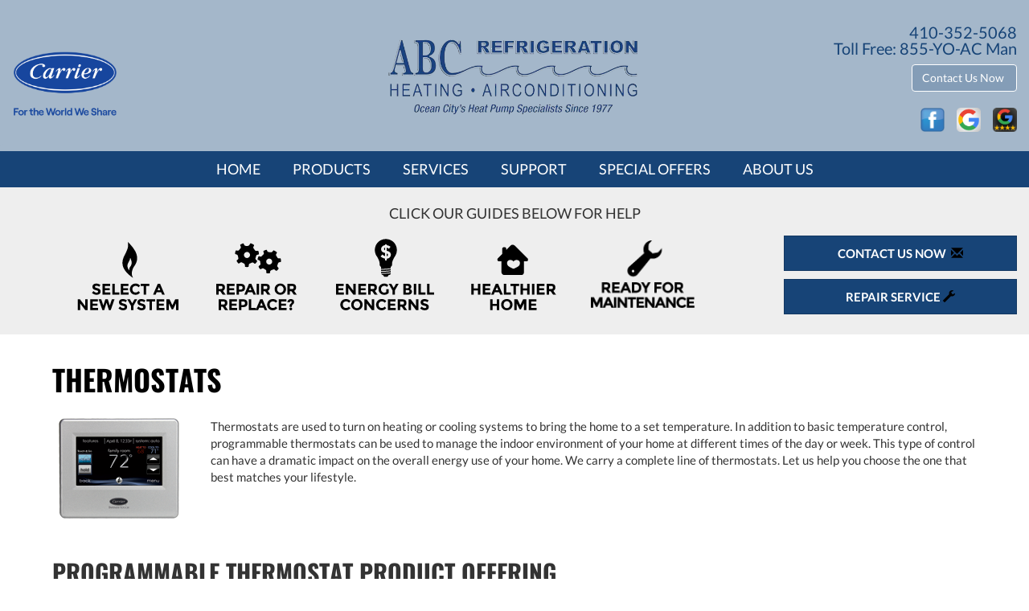

--- FILE ---
content_type: text/html; charset=UTF-8
request_url: https://sos-apps.appspot.com/ip-lookup.php
body_size: -116
content:
"3.142.250.154, 142.250.190.52"

--- FILE ---
content_type: text/html; charset=utf-8
request_url: https://www.google.com/recaptcha/api2/anchor?ar=1&k=6Le7wiUTAAAAAG-hCuWRcM2y2iVhXwgujyFy8Km9&co=aHR0cHM6Ly93d3cuYWJjaHZhY3IuY29tOjQ0Mw..&hl=en&v=9TiwnJFHeuIw_s0wSd3fiKfN&size=compact&anchor-ms=20000&execute-ms=30000&cb=smh2xey5dy2h
body_size: 48812
content:
<!DOCTYPE HTML><html dir="ltr" lang="en"><head><meta http-equiv="Content-Type" content="text/html; charset=UTF-8">
<meta http-equiv="X-UA-Compatible" content="IE=edge">
<title>reCAPTCHA</title>
<style type="text/css">
/* cyrillic-ext */
@font-face {
  font-family: 'Roboto';
  font-style: normal;
  font-weight: 400;
  font-stretch: 100%;
  src: url(//fonts.gstatic.com/s/roboto/v48/KFO7CnqEu92Fr1ME7kSn66aGLdTylUAMa3GUBHMdazTgWw.woff2) format('woff2');
  unicode-range: U+0460-052F, U+1C80-1C8A, U+20B4, U+2DE0-2DFF, U+A640-A69F, U+FE2E-FE2F;
}
/* cyrillic */
@font-face {
  font-family: 'Roboto';
  font-style: normal;
  font-weight: 400;
  font-stretch: 100%;
  src: url(//fonts.gstatic.com/s/roboto/v48/KFO7CnqEu92Fr1ME7kSn66aGLdTylUAMa3iUBHMdazTgWw.woff2) format('woff2');
  unicode-range: U+0301, U+0400-045F, U+0490-0491, U+04B0-04B1, U+2116;
}
/* greek-ext */
@font-face {
  font-family: 'Roboto';
  font-style: normal;
  font-weight: 400;
  font-stretch: 100%;
  src: url(//fonts.gstatic.com/s/roboto/v48/KFO7CnqEu92Fr1ME7kSn66aGLdTylUAMa3CUBHMdazTgWw.woff2) format('woff2');
  unicode-range: U+1F00-1FFF;
}
/* greek */
@font-face {
  font-family: 'Roboto';
  font-style: normal;
  font-weight: 400;
  font-stretch: 100%;
  src: url(//fonts.gstatic.com/s/roboto/v48/KFO7CnqEu92Fr1ME7kSn66aGLdTylUAMa3-UBHMdazTgWw.woff2) format('woff2');
  unicode-range: U+0370-0377, U+037A-037F, U+0384-038A, U+038C, U+038E-03A1, U+03A3-03FF;
}
/* math */
@font-face {
  font-family: 'Roboto';
  font-style: normal;
  font-weight: 400;
  font-stretch: 100%;
  src: url(//fonts.gstatic.com/s/roboto/v48/KFO7CnqEu92Fr1ME7kSn66aGLdTylUAMawCUBHMdazTgWw.woff2) format('woff2');
  unicode-range: U+0302-0303, U+0305, U+0307-0308, U+0310, U+0312, U+0315, U+031A, U+0326-0327, U+032C, U+032F-0330, U+0332-0333, U+0338, U+033A, U+0346, U+034D, U+0391-03A1, U+03A3-03A9, U+03B1-03C9, U+03D1, U+03D5-03D6, U+03F0-03F1, U+03F4-03F5, U+2016-2017, U+2034-2038, U+203C, U+2040, U+2043, U+2047, U+2050, U+2057, U+205F, U+2070-2071, U+2074-208E, U+2090-209C, U+20D0-20DC, U+20E1, U+20E5-20EF, U+2100-2112, U+2114-2115, U+2117-2121, U+2123-214F, U+2190, U+2192, U+2194-21AE, U+21B0-21E5, U+21F1-21F2, U+21F4-2211, U+2213-2214, U+2216-22FF, U+2308-230B, U+2310, U+2319, U+231C-2321, U+2336-237A, U+237C, U+2395, U+239B-23B7, U+23D0, U+23DC-23E1, U+2474-2475, U+25AF, U+25B3, U+25B7, U+25BD, U+25C1, U+25CA, U+25CC, U+25FB, U+266D-266F, U+27C0-27FF, U+2900-2AFF, U+2B0E-2B11, U+2B30-2B4C, U+2BFE, U+3030, U+FF5B, U+FF5D, U+1D400-1D7FF, U+1EE00-1EEFF;
}
/* symbols */
@font-face {
  font-family: 'Roboto';
  font-style: normal;
  font-weight: 400;
  font-stretch: 100%;
  src: url(//fonts.gstatic.com/s/roboto/v48/KFO7CnqEu92Fr1ME7kSn66aGLdTylUAMaxKUBHMdazTgWw.woff2) format('woff2');
  unicode-range: U+0001-000C, U+000E-001F, U+007F-009F, U+20DD-20E0, U+20E2-20E4, U+2150-218F, U+2190, U+2192, U+2194-2199, U+21AF, U+21E6-21F0, U+21F3, U+2218-2219, U+2299, U+22C4-22C6, U+2300-243F, U+2440-244A, U+2460-24FF, U+25A0-27BF, U+2800-28FF, U+2921-2922, U+2981, U+29BF, U+29EB, U+2B00-2BFF, U+4DC0-4DFF, U+FFF9-FFFB, U+10140-1018E, U+10190-1019C, U+101A0, U+101D0-101FD, U+102E0-102FB, U+10E60-10E7E, U+1D2C0-1D2D3, U+1D2E0-1D37F, U+1F000-1F0FF, U+1F100-1F1AD, U+1F1E6-1F1FF, U+1F30D-1F30F, U+1F315, U+1F31C, U+1F31E, U+1F320-1F32C, U+1F336, U+1F378, U+1F37D, U+1F382, U+1F393-1F39F, U+1F3A7-1F3A8, U+1F3AC-1F3AF, U+1F3C2, U+1F3C4-1F3C6, U+1F3CA-1F3CE, U+1F3D4-1F3E0, U+1F3ED, U+1F3F1-1F3F3, U+1F3F5-1F3F7, U+1F408, U+1F415, U+1F41F, U+1F426, U+1F43F, U+1F441-1F442, U+1F444, U+1F446-1F449, U+1F44C-1F44E, U+1F453, U+1F46A, U+1F47D, U+1F4A3, U+1F4B0, U+1F4B3, U+1F4B9, U+1F4BB, U+1F4BF, U+1F4C8-1F4CB, U+1F4D6, U+1F4DA, U+1F4DF, U+1F4E3-1F4E6, U+1F4EA-1F4ED, U+1F4F7, U+1F4F9-1F4FB, U+1F4FD-1F4FE, U+1F503, U+1F507-1F50B, U+1F50D, U+1F512-1F513, U+1F53E-1F54A, U+1F54F-1F5FA, U+1F610, U+1F650-1F67F, U+1F687, U+1F68D, U+1F691, U+1F694, U+1F698, U+1F6AD, U+1F6B2, U+1F6B9-1F6BA, U+1F6BC, U+1F6C6-1F6CF, U+1F6D3-1F6D7, U+1F6E0-1F6EA, U+1F6F0-1F6F3, U+1F6F7-1F6FC, U+1F700-1F7FF, U+1F800-1F80B, U+1F810-1F847, U+1F850-1F859, U+1F860-1F887, U+1F890-1F8AD, U+1F8B0-1F8BB, U+1F8C0-1F8C1, U+1F900-1F90B, U+1F93B, U+1F946, U+1F984, U+1F996, U+1F9E9, U+1FA00-1FA6F, U+1FA70-1FA7C, U+1FA80-1FA89, U+1FA8F-1FAC6, U+1FACE-1FADC, U+1FADF-1FAE9, U+1FAF0-1FAF8, U+1FB00-1FBFF;
}
/* vietnamese */
@font-face {
  font-family: 'Roboto';
  font-style: normal;
  font-weight: 400;
  font-stretch: 100%;
  src: url(//fonts.gstatic.com/s/roboto/v48/KFO7CnqEu92Fr1ME7kSn66aGLdTylUAMa3OUBHMdazTgWw.woff2) format('woff2');
  unicode-range: U+0102-0103, U+0110-0111, U+0128-0129, U+0168-0169, U+01A0-01A1, U+01AF-01B0, U+0300-0301, U+0303-0304, U+0308-0309, U+0323, U+0329, U+1EA0-1EF9, U+20AB;
}
/* latin-ext */
@font-face {
  font-family: 'Roboto';
  font-style: normal;
  font-weight: 400;
  font-stretch: 100%;
  src: url(//fonts.gstatic.com/s/roboto/v48/KFO7CnqEu92Fr1ME7kSn66aGLdTylUAMa3KUBHMdazTgWw.woff2) format('woff2');
  unicode-range: U+0100-02BA, U+02BD-02C5, U+02C7-02CC, U+02CE-02D7, U+02DD-02FF, U+0304, U+0308, U+0329, U+1D00-1DBF, U+1E00-1E9F, U+1EF2-1EFF, U+2020, U+20A0-20AB, U+20AD-20C0, U+2113, U+2C60-2C7F, U+A720-A7FF;
}
/* latin */
@font-face {
  font-family: 'Roboto';
  font-style: normal;
  font-weight: 400;
  font-stretch: 100%;
  src: url(//fonts.gstatic.com/s/roboto/v48/KFO7CnqEu92Fr1ME7kSn66aGLdTylUAMa3yUBHMdazQ.woff2) format('woff2');
  unicode-range: U+0000-00FF, U+0131, U+0152-0153, U+02BB-02BC, U+02C6, U+02DA, U+02DC, U+0304, U+0308, U+0329, U+2000-206F, U+20AC, U+2122, U+2191, U+2193, U+2212, U+2215, U+FEFF, U+FFFD;
}
/* cyrillic-ext */
@font-face {
  font-family: 'Roboto';
  font-style: normal;
  font-weight: 500;
  font-stretch: 100%;
  src: url(//fonts.gstatic.com/s/roboto/v48/KFO7CnqEu92Fr1ME7kSn66aGLdTylUAMa3GUBHMdazTgWw.woff2) format('woff2');
  unicode-range: U+0460-052F, U+1C80-1C8A, U+20B4, U+2DE0-2DFF, U+A640-A69F, U+FE2E-FE2F;
}
/* cyrillic */
@font-face {
  font-family: 'Roboto';
  font-style: normal;
  font-weight: 500;
  font-stretch: 100%;
  src: url(//fonts.gstatic.com/s/roboto/v48/KFO7CnqEu92Fr1ME7kSn66aGLdTylUAMa3iUBHMdazTgWw.woff2) format('woff2');
  unicode-range: U+0301, U+0400-045F, U+0490-0491, U+04B0-04B1, U+2116;
}
/* greek-ext */
@font-face {
  font-family: 'Roboto';
  font-style: normal;
  font-weight: 500;
  font-stretch: 100%;
  src: url(//fonts.gstatic.com/s/roboto/v48/KFO7CnqEu92Fr1ME7kSn66aGLdTylUAMa3CUBHMdazTgWw.woff2) format('woff2');
  unicode-range: U+1F00-1FFF;
}
/* greek */
@font-face {
  font-family: 'Roboto';
  font-style: normal;
  font-weight: 500;
  font-stretch: 100%;
  src: url(//fonts.gstatic.com/s/roboto/v48/KFO7CnqEu92Fr1ME7kSn66aGLdTylUAMa3-UBHMdazTgWw.woff2) format('woff2');
  unicode-range: U+0370-0377, U+037A-037F, U+0384-038A, U+038C, U+038E-03A1, U+03A3-03FF;
}
/* math */
@font-face {
  font-family: 'Roboto';
  font-style: normal;
  font-weight: 500;
  font-stretch: 100%;
  src: url(//fonts.gstatic.com/s/roboto/v48/KFO7CnqEu92Fr1ME7kSn66aGLdTylUAMawCUBHMdazTgWw.woff2) format('woff2');
  unicode-range: U+0302-0303, U+0305, U+0307-0308, U+0310, U+0312, U+0315, U+031A, U+0326-0327, U+032C, U+032F-0330, U+0332-0333, U+0338, U+033A, U+0346, U+034D, U+0391-03A1, U+03A3-03A9, U+03B1-03C9, U+03D1, U+03D5-03D6, U+03F0-03F1, U+03F4-03F5, U+2016-2017, U+2034-2038, U+203C, U+2040, U+2043, U+2047, U+2050, U+2057, U+205F, U+2070-2071, U+2074-208E, U+2090-209C, U+20D0-20DC, U+20E1, U+20E5-20EF, U+2100-2112, U+2114-2115, U+2117-2121, U+2123-214F, U+2190, U+2192, U+2194-21AE, U+21B0-21E5, U+21F1-21F2, U+21F4-2211, U+2213-2214, U+2216-22FF, U+2308-230B, U+2310, U+2319, U+231C-2321, U+2336-237A, U+237C, U+2395, U+239B-23B7, U+23D0, U+23DC-23E1, U+2474-2475, U+25AF, U+25B3, U+25B7, U+25BD, U+25C1, U+25CA, U+25CC, U+25FB, U+266D-266F, U+27C0-27FF, U+2900-2AFF, U+2B0E-2B11, U+2B30-2B4C, U+2BFE, U+3030, U+FF5B, U+FF5D, U+1D400-1D7FF, U+1EE00-1EEFF;
}
/* symbols */
@font-face {
  font-family: 'Roboto';
  font-style: normal;
  font-weight: 500;
  font-stretch: 100%;
  src: url(//fonts.gstatic.com/s/roboto/v48/KFO7CnqEu92Fr1ME7kSn66aGLdTylUAMaxKUBHMdazTgWw.woff2) format('woff2');
  unicode-range: U+0001-000C, U+000E-001F, U+007F-009F, U+20DD-20E0, U+20E2-20E4, U+2150-218F, U+2190, U+2192, U+2194-2199, U+21AF, U+21E6-21F0, U+21F3, U+2218-2219, U+2299, U+22C4-22C6, U+2300-243F, U+2440-244A, U+2460-24FF, U+25A0-27BF, U+2800-28FF, U+2921-2922, U+2981, U+29BF, U+29EB, U+2B00-2BFF, U+4DC0-4DFF, U+FFF9-FFFB, U+10140-1018E, U+10190-1019C, U+101A0, U+101D0-101FD, U+102E0-102FB, U+10E60-10E7E, U+1D2C0-1D2D3, U+1D2E0-1D37F, U+1F000-1F0FF, U+1F100-1F1AD, U+1F1E6-1F1FF, U+1F30D-1F30F, U+1F315, U+1F31C, U+1F31E, U+1F320-1F32C, U+1F336, U+1F378, U+1F37D, U+1F382, U+1F393-1F39F, U+1F3A7-1F3A8, U+1F3AC-1F3AF, U+1F3C2, U+1F3C4-1F3C6, U+1F3CA-1F3CE, U+1F3D4-1F3E0, U+1F3ED, U+1F3F1-1F3F3, U+1F3F5-1F3F7, U+1F408, U+1F415, U+1F41F, U+1F426, U+1F43F, U+1F441-1F442, U+1F444, U+1F446-1F449, U+1F44C-1F44E, U+1F453, U+1F46A, U+1F47D, U+1F4A3, U+1F4B0, U+1F4B3, U+1F4B9, U+1F4BB, U+1F4BF, U+1F4C8-1F4CB, U+1F4D6, U+1F4DA, U+1F4DF, U+1F4E3-1F4E6, U+1F4EA-1F4ED, U+1F4F7, U+1F4F9-1F4FB, U+1F4FD-1F4FE, U+1F503, U+1F507-1F50B, U+1F50D, U+1F512-1F513, U+1F53E-1F54A, U+1F54F-1F5FA, U+1F610, U+1F650-1F67F, U+1F687, U+1F68D, U+1F691, U+1F694, U+1F698, U+1F6AD, U+1F6B2, U+1F6B9-1F6BA, U+1F6BC, U+1F6C6-1F6CF, U+1F6D3-1F6D7, U+1F6E0-1F6EA, U+1F6F0-1F6F3, U+1F6F7-1F6FC, U+1F700-1F7FF, U+1F800-1F80B, U+1F810-1F847, U+1F850-1F859, U+1F860-1F887, U+1F890-1F8AD, U+1F8B0-1F8BB, U+1F8C0-1F8C1, U+1F900-1F90B, U+1F93B, U+1F946, U+1F984, U+1F996, U+1F9E9, U+1FA00-1FA6F, U+1FA70-1FA7C, U+1FA80-1FA89, U+1FA8F-1FAC6, U+1FACE-1FADC, U+1FADF-1FAE9, U+1FAF0-1FAF8, U+1FB00-1FBFF;
}
/* vietnamese */
@font-face {
  font-family: 'Roboto';
  font-style: normal;
  font-weight: 500;
  font-stretch: 100%;
  src: url(//fonts.gstatic.com/s/roboto/v48/KFO7CnqEu92Fr1ME7kSn66aGLdTylUAMa3OUBHMdazTgWw.woff2) format('woff2');
  unicode-range: U+0102-0103, U+0110-0111, U+0128-0129, U+0168-0169, U+01A0-01A1, U+01AF-01B0, U+0300-0301, U+0303-0304, U+0308-0309, U+0323, U+0329, U+1EA0-1EF9, U+20AB;
}
/* latin-ext */
@font-face {
  font-family: 'Roboto';
  font-style: normal;
  font-weight: 500;
  font-stretch: 100%;
  src: url(//fonts.gstatic.com/s/roboto/v48/KFO7CnqEu92Fr1ME7kSn66aGLdTylUAMa3KUBHMdazTgWw.woff2) format('woff2');
  unicode-range: U+0100-02BA, U+02BD-02C5, U+02C7-02CC, U+02CE-02D7, U+02DD-02FF, U+0304, U+0308, U+0329, U+1D00-1DBF, U+1E00-1E9F, U+1EF2-1EFF, U+2020, U+20A0-20AB, U+20AD-20C0, U+2113, U+2C60-2C7F, U+A720-A7FF;
}
/* latin */
@font-face {
  font-family: 'Roboto';
  font-style: normal;
  font-weight: 500;
  font-stretch: 100%;
  src: url(//fonts.gstatic.com/s/roboto/v48/KFO7CnqEu92Fr1ME7kSn66aGLdTylUAMa3yUBHMdazQ.woff2) format('woff2');
  unicode-range: U+0000-00FF, U+0131, U+0152-0153, U+02BB-02BC, U+02C6, U+02DA, U+02DC, U+0304, U+0308, U+0329, U+2000-206F, U+20AC, U+2122, U+2191, U+2193, U+2212, U+2215, U+FEFF, U+FFFD;
}
/* cyrillic-ext */
@font-face {
  font-family: 'Roboto';
  font-style: normal;
  font-weight: 900;
  font-stretch: 100%;
  src: url(//fonts.gstatic.com/s/roboto/v48/KFO7CnqEu92Fr1ME7kSn66aGLdTylUAMa3GUBHMdazTgWw.woff2) format('woff2');
  unicode-range: U+0460-052F, U+1C80-1C8A, U+20B4, U+2DE0-2DFF, U+A640-A69F, U+FE2E-FE2F;
}
/* cyrillic */
@font-face {
  font-family: 'Roboto';
  font-style: normal;
  font-weight: 900;
  font-stretch: 100%;
  src: url(//fonts.gstatic.com/s/roboto/v48/KFO7CnqEu92Fr1ME7kSn66aGLdTylUAMa3iUBHMdazTgWw.woff2) format('woff2');
  unicode-range: U+0301, U+0400-045F, U+0490-0491, U+04B0-04B1, U+2116;
}
/* greek-ext */
@font-face {
  font-family: 'Roboto';
  font-style: normal;
  font-weight: 900;
  font-stretch: 100%;
  src: url(//fonts.gstatic.com/s/roboto/v48/KFO7CnqEu92Fr1ME7kSn66aGLdTylUAMa3CUBHMdazTgWw.woff2) format('woff2');
  unicode-range: U+1F00-1FFF;
}
/* greek */
@font-face {
  font-family: 'Roboto';
  font-style: normal;
  font-weight: 900;
  font-stretch: 100%;
  src: url(//fonts.gstatic.com/s/roboto/v48/KFO7CnqEu92Fr1ME7kSn66aGLdTylUAMa3-UBHMdazTgWw.woff2) format('woff2');
  unicode-range: U+0370-0377, U+037A-037F, U+0384-038A, U+038C, U+038E-03A1, U+03A3-03FF;
}
/* math */
@font-face {
  font-family: 'Roboto';
  font-style: normal;
  font-weight: 900;
  font-stretch: 100%;
  src: url(//fonts.gstatic.com/s/roboto/v48/KFO7CnqEu92Fr1ME7kSn66aGLdTylUAMawCUBHMdazTgWw.woff2) format('woff2');
  unicode-range: U+0302-0303, U+0305, U+0307-0308, U+0310, U+0312, U+0315, U+031A, U+0326-0327, U+032C, U+032F-0330, U+0332-0333, U+0338, U+033A, U+0346, U+034D, U+0391-03A1, U+03A3-03A9, U+03B1-03C9, U+03D1, U+03D5-03D6, U+03F0-03F1, U+03F4-03F5, U+2016-2017, U+2034-2038, U+203C, U+2040, U+2043, U+2047, U+2050, U+2057, U+205F, U+2070-2071, U+2074-208E, U+2090-209C, U+20D0-20DC, U+20E1, U+20E5-20EF, U+2100-2112, U+2114-2115, U+2117-2121, U+2123-214F, U+2190, U+2192, U+2194-21AE, U+21B0-21E5, U+21F1-21F2, U+21F4-2211, U+2213-2214, U+2216-22FF, U+2308-230B, U+2310, U+2319, U+231C-2321, U+2336-237A, U+237C, U+2395, U+239B-23B7, U+23D0, U+23DC-23E1, U+2474-2475, U+25AF, U+25B3, U+25B7, U+25BD, U+25C1, U+25CA, U+25CC, U+25FB, U+266D-266F, U+27C0-27FF, U+2900-2AFF, U+2B0E-2B11, U+2B30-2B4C, U+2BFE, U+3030, U+FF5B, U+FF5D, U+1D400-1D7FF, U+1EE00-1EEFF;
}
/* symbols */
@font-face {
  font-family: 'Roboto';
  font-style: normal;
  font-weight: 900;
  font-stretch: 100%;
  src: url(//fonts.gstatic.com/s/roboto/v48/KFO7CnqEu92Fr1ME7kSn66aGLdTylUAMaxKUBHMdazTgWw.woff2) format('woff2');
  unicode-range: U+0001-000C, U+000E-001F, U+007F-009F, U+20DD-20E0, U+20E2-20E4, U+2150-218F, U+2190, U+2192, U+2194-2199, U+21AF, U+21E6-21F0, U+21F3, U+2218-2219, U+2299, U+22C4-22C6, U+2300-243F, U+2440-244A, U+2460-24FF, U+25A0-27BF, U+2800-28FF, U+2921-2922, U+2981, U+29BF, U+29EB, U+2B00-2BFF, U+4DC0-4DFF, U+FFF9-FFFB, U+10140-1018E, U+10190-1019C, U+101A0, U+101D0-101FD, U+102E0-102FB, U+10E60-10E7E, U+1D2C0-1D2D3, U+1D2E0-1D37F, U+1F000-1F0FF, U+1F100-1F1AD, U+1F1E6-1F1FF, U+1F30D-1F30F, U+1F315, U+1F31C, U+1F31E, U+1F320-1F32C, U+1F336, U+1F378, U+1F37D, U+1F382, U+1F393-1F39F, U+1F3A7-1F3A8, U+1F3AC-1F3AF, U+1F3C2, U+1F3C4-1F3C6, U+1F3CA-1F3CE, U+1F3D4-1F3E0, U+1F3ED, U+1F3F1-1F3F3, U+1F3F5-1F3F7, U+1F408, U+1F415, U+1F41F, U+1F426, U+1F43F, U+1F441-1F442, U+1F444, U+1F446-1F449, U+1F44C-1F44E, U+1F453, U+1F46A, U+1F47D, U+1F4A3, U+1F4B0, U+1F4B3, U+1F4B9, U+1F4BB, U+1F4BF, U+1F4C8-1F4CB, U+1F4D6, U+1F4DA, U+1F4DF, U+1F4E3-1F4E6, U+1F4EA-1F4ED, U+1F4F7, U+1F4F9-1F4FB, U+1F4FD-1F4FE, U+1F503, U+1F507-1F50B, U+1F50D, U+1F512-1F513, U+1F53E-1F54A, U+1F54F-1F5FA, U+1F610, U+1F650-1F67F, U+1F687, U+1F68D, U+1F691, U+1F694, U+1F698, U+1F6AD, U+1F6B2, U+1F6B9-1F6BA, U+1F6BC, U+1F6C6-1F6CF, U+1F6D3-1F6D7, U+1F6E0-1F6EA, U+1F6F0-1F6F3, U+1F6F7-1F6FC, U+1F700-1F7FF, U+1F800-1F80B, U+1F810-1F847, U+1F850-1F859, U+1F860-1F887, U+1F890-1F8AD, U+1F8B0-1F8BB, U+1F8C0-1F8C1, U+1F900-1F90B, U+1F93B, U+1F946, U+1F984, U+1F996, U+1F9E9, U+1FA00-1FA6F, U+1FA70-1FA7C, U+1FA80-1FA89, U+1FA8F-1FAC6, U+1FACE-1FADC, U+1FADF-1FAE9, U+1FAF0-1FAF8, U+1FB00-1FBFF;
}
/* vietnamese */
@font-face {
  font-family: 'Roboto';
  font-style: normal;
  font-weight: 900;
  font-stretch: 100%;
  src: url(//fonts.gstatic.com/s/roboto/v48/KFO7CnqEu92Fr1ME7kSn66aGLdTylUAMa3OUBHMdazTgWw.woff2) format('woff2');
  unicode-range: U+0102-0103, U+0110-0111, U+0128-0129, U+0168-0169, U+01A0-01A1, U+01AF-01B0, U+0300-0301, U+0303-0304, U+0308-0309, U+0323, U+0329, U+1EA0-1EF9, U+20AB;
}
/* latin-ext */
@font-face {
  font-family: 'Roboto';
  font-style: normal;
  font-weight: 900;
  font-stretch: 100%;
  src: url(//fonts.gstatic.com/s/roboto/v48/KFO7CnqEu92Fr1ME7kSn66aGLdTylUAMa3KUBHMdazTgWw.woff2) format('woff2');
  unicode-range: U+0100-02BA, U+02BD-02C5, U+02C7-02CC, U+02CE-02D7, U+02DD-02FF, U+0304, U+0308, U+0329, U+1D00-1DBF, U+1E00-1E9F, U+1EF2-1EFF, U+2020, U+20A0-20AB, U+20AD-20C0, U+2113, U+2C60-2C7F, U+A720-A7FF;
}
/* latin */
@font-face {
  font-family: 'Roboto';
  font-style: normal;
  font-weight: 900;
  font-stretch: 100%;
  src: url(//fonts.gstatic.com/s/roboto/v48/KFO7CnqEu92Fr1ME7kSn66aGLdTylUAMa3yUBHMdazQ.woff2) format('woff2');
  unicode-range: U+0000-00FF, U+0131, U+0152-0153, U+02BB-02BC, U+02C6, U+02DA, U+02DC, U+0304, U+0308, U+0329, U+2000-206F, U+20AC, U+2122, U+2191, U+2193, U+2212, U+2215, U+FEFF, U+FFFD;
}

</style>
<link rel="stylesheet" type="text/css" href="https://www.gstatic.com/recaptcha/releases/9TiwnJFHeuIw_s0wSd3fiKfN/styles__ltr.css">
<script nonce="0zroy5JUE8I5obgox1Wyjw" type="text/javascript">window['__recaptcha_api'] = 'https://www.google.com/recaptcha/api2/';</script>
<script type="text/javascript" src="https://www.gstatic.com/recaptcha/releases/9TiwnJFHeuIw_s0wSd3fiKfN/recaptcha__en.js" nonce="0zroy5JUE8I5obgox1Wyjw">
      
    </script></head>
<body><div id="rc-anchor-alert" class="rc-anchor-alert"></div>
<input type="hidden" id="recaptcha-token" value="[base64]">
<script type="text/javascript" nonce="0zroy5JUE8I5obgox1Wyjw">
      recaptcha.anchor.Main.init("[\x22ainput\x22,[\x22bgdata\x22,\x22\x22,\[base64]/[base64]/[base64]/ZyhXLGgpOnEoW04sMjEsbF0sVywwKSxoKSxmYWxzZSxmYWxzZSl9Y2F0Y2goayl7RygzNTgsVyk/[base64]/[base64]/[base64]/[base64]/[base64]/[base64]/[base64]/bmV3IEJbT10oRFswXSk6dz09Mj9uZXcgQltPXShEWzBdLERbMV0pOnc9PTM/bmV3IEJbT10oRFswXSxEWzFdLERbMl0pOnc9PTQ/[base64]/[base64]/[base64]/[base64]/[base64]\\u003d\x22,\[base64]\\u003d\x22,\x22KcOWe8KgYMKCdsOjPTpXW8KLw5LDqMOowrTCpcKHbUxYbMKAYX1PwrDDh8KvwrPCjMKbLcOPGCN8VAYWWXtSWsO6UMKZwrrCpsKWwqgrw77CqMOtw5BrfcOeU8OjbsOdw6wew5/ChMObwqzDsMOswoYDJUPCrnzChcORX1PCp8K1w6jDpybDr3PCncK6wo1DHcOvXMOPw4nCnybDnxZ5wo/DuMKrUcO9w6LDhMOBw7RyIMOtw5rDhMOMN8KmwpBQdMKATRHDk8Kqw7DCsScSw4PDhMKTaEjDoWXDs8K8w5V0w4oECsKRw55wUMOtdynChsK/FDDCsHbDizxjcMOKV1nDk1zClx/ClXPCqHjCk2orXcKTQsKkwoPDmMKlwrLDkhvDikXCslDClsKfw5cdPC3DqyLCjDfCgsKSFsOIw7tnwoslZsKDfF9Lw51Wa3BKwqPCuMOqGcKCLjbDu2XCksOdwrDCnRVAwofDvU/[base64]/[base64]/CnMOKFcKYw4rDslTDrMOcS8ObO18vw6/Cm8KIAW0GRcKndgs1wo4mwoopwr4YD8KmKk7ChcKLw4Q4cMK7Qj12w4U1wpnCgxxQbsKkSXPCmcK1AmzDjsOlOiF/wocXw7wAdcKcw7fCpsK2IMO/SiQtw7zDscO0w580EsKrwr4vw4XDnnBdAsOyezPCkMOZRTzDul/Cg2DCjcKcwpXCgsK1KBDCgMOvFQ0/wp0sSQwrw4kxfVPCtzbDlBQEGcO4AMKDw4TDjkXDq8KDwo/[base64]/Ck8OPw7fDqTfCrsOqYy5jLx/Di8K/wpQww7oYwrfDhExldMKOEsKweHHCn1Q+wqTDgcOYwqcHwoFCQsOxw5hvw5sEwrQ/d8Kdw5rDisKFKsOVJWnCrDZMwojCrDXDh8Kow4Q7NMKqw6bCsi85MEvDhwJKK1fDu11jw7HCg8O7w5lBdhk/LMOiwrDDq8OkYMKXw4B8wpIESsOawpskSMKeCUoWC2BpwpzCmcOpwoPCiMOeChoCwokrfMKGRzbCp1XCq8Kcw4ECI2Iawr5Ew4xbPMOLE8O5w5gLdlZldwjCpsO/asO1UMK3OMO0w5k+wos2wqrCv8KJw40/MEXCgsKXw7w3LUDDtMOow5bCu8ONw657wodFckbDhSDCjQPCp8Oyw73CpQUoWMK0wqjDoVBbARzCtx0Gw71NGcKCcX9fRGfDh1Bvw7VEwp/[base64]/CnhXClHTCscOza2/DmCHCjC1Dw7waZi7DlcKiw44HPsOww5fDqFzCnVbCuj9/A8OZasK9UsOHGCsABH1FwqIpwpzDslIIAsO6wp3DhcKCwrkocMOgNMKPw640w7ceEcKBwoTDrSvDvTbChcKBbU3CkcK8EsO5wo7CqncWM2TDszLCksOow4haFsOIMcKSwpNrw4FdSVXCtcOiEcKRLR16wqDDp3ZmwqJ/[base64]/CnAzDh8O9wr3DsQphw4nCmsKWw57ClMKEQMORfzHCpcK2wqvDgMOdw4hgw6TChR8CZmopw6HDv8KiDiwWPcO+w7JlTGfCocKwI2LCrx9Swrdtwppgw4NOGCwvw6DDpsKnbTzDuRQ/[base64]/Cj1LCnn80w6RtwozDmMKgwqIfw7zCs8KJdA8Gw44QbMKObXjDucO6JMKuaTUQw4vDmA3DgcKqZksONcOKwoPDoh0OwrzDusOSw4JJw6DCiwZ+H8KCRsOaQF3DisK1Bm9Vwp5cUMOwGFnDmFhvwrETw7Ivw4tyQATDtBzCiGjDpwbDgm/[base64]/CksOAwqvDsUHCqlk4ZmQwwprCkx4fw6ZbEMKlwpNwVcKLEhhCbQAhS8KiwobCqCcRfcKOw5FmYsOSXMK8worDgGg0w5LCsMKbwpZXw5McUMOawpPChDrCosKXworDn8OpXMKbdXfDiRHCoDrDisKawpfDs8O/w51TwoAww67Dvn/CucO+wrDDm1HDv8K7GWsUwqI/w5lAfMKxwp8xcsKLw6nDiBrDnVnDjhAFw69vw5TDiRbDkMKRXcO/woXCsMKkw487OEPDjCQYwq8swpNEwqZpwrloeMKUQEbCjcOiw6/[base64]/FmzDqjrDicKnCsOLdXbChjloHsOtw67CnzEqwqjCpAnDocKxccKxOCYBYMKGwq8Nw7caZMKoQsOoIBjDiMKZTE02wp/CmEAMMsOawqvCqMOdw5XDtsKCw599w6U5wpx/w6ZOw4zCmFZMwrVvLiTDrMOGbsOywrkYw7DDqh0lw4tNw4zCr0HDu2bCrcK7wrliM8OdJsKZNBjCisK3CMKDwqA6wpvCkE5Qw6siBnfDuCpWw7o3Px54Z0vChcKwwqbDhMOOfzRBwrHCqU1jWcOyHQt/w4FpwqnCtWvCk3nDgmTCl8Ocwo4Mw59rwprCi8ONS8O4eiHCocKAwoAHw55mw6hUwqFtw6cqw5pqw6Uga3JGw6cqK1gIQRPDsXw4w73Dh8Okw7nCkMKEF8OpHMKrwrBUwqRbKGLCkWZINHwHw5XDpAstwr/DnMKZw6ohBQx9wo/[base64]/wpvCl8Obwr/DulMMw77DoAg/[base64]/Cu1zDrMKcW0HDg8KrJ8KYwpvDiMKlcsONCMKzwoc5BEMgw7fDlSTCsMOgw5DDjBHChmHCljZ8w77DqMOtwp4PJ8KXwq3CimjCmcO5FlvDhMKOwpJ/[base64]/[base64]/[base64]/w47DoRoXXBjCkMKnT0XCmMOPw7NRNzp2A17DoUfChMKxw4HDpcKkD8OZw4ItwqLCu8KuPsO1XsOCHhNmw6wNH8Obwr8yw4PCsnvDp8KcKcORw7jChj3Duz/CgsKZTCdQwrAtLi/Cml3ChAXCjcKcUyFpwr3Cv0vCr8O+wqTDk8OMEngqLsOXw4nCmQDDgMKjF0tgwqEcwo3Dk3DDiiZEV8OFwrjDucOyHk7DnsKFSmnDq8OJfjjCjcOvfHzCgUs1a8KzasKBwr3Dk8KMwrzCnlTDnMKhwq1RWMOdwqtZwqTCiFnCljTDpcK7BA7Dui7DmsOpMm7DiMO/[base64]/DtzATcMKqw63DhMOhasORw7hvw7Y+woDDkyZ8w4Z2LQ9OfRxXLcO9EcOJwohSwr/Dq8KXwoxCFMKGwoZsDcOUwpoJfCskwpo9w53CgcKlccOiworDp8ORw5jCucOVPXkSHwbCtRsgb8O2wozDsSbDqS/DnBzCs8OUwqQzOn3DoHDDhcK4aMOdwoAdw6gRw5/Cu8OFwop2fzrCixdhcTgEwpbDm8K7EMKNwprCsX1ywokTARfDqcOiUsOOasK3eMKjw4TChUl7w4bCvMKSwpodwpbCu2nDtsKqYMOUw41ZwpfCkyLCun51TE3CvsOSwogTE3/CjjjDkMKBeBrDkQIWYhXDoBnChsO/[base64]/DjsKXwrVVNMKyw6l8fizDmMK8wrXDtBPCvgLDncKVAFbCpcO8cHbDrsKfwpQmwrnCrnREwrLClWbDoT/DtcO7w5DDqUwJw4vDpcKiwqnDvDbClsKxw77DnsO1W8KUMSM6A8KBZE1eYEAQwp1nw7zDrQ3DgkHDmMOOHg/DpwzCo8OpBsK8wrDCp8O9w60rwrLDpQvCoUxpYF8zw4fDixDDpsOrw7bCsMKofMKtw786OFsRwrk0QVxeBGVkNcOtZDbDp8OLeFIBwo4Qw7fDvsKzUMKaRj/CkXFhw6wVMlzCm1I9AcO/wofDjmfClHpneMOodExfw5LDjm4gwok0UMKQw7fCj8O2BsOhw53Cv3zDqHNSw4VJwo3Dh8KqwrM5PsKew47CksKQw4g2e8KjcsO5dmzDoTrDs8K1w7prY8OsH8KPw64BF8KOw7/CmnkVwrzDnSnDv1g9UHwIwosFd8Ohw7fCuUTCisKuwq7DklFcHMO2a8KGPE/[base64]/DlsKfwrfDp20EG8OBJEwQPsOyUADDkcO4aMKCOcK5ckjDmyLCgMKTPGMEFFdVwpYefXF6w7jChxTCgD7Dh1bCsQRzJMOANl4ew6hBwqfDmMK2w6jDosK/QjJNwq/DtShPw5osbRNjfDDCrCXCkmTCkcOUwrQ4w57ChsOGw7JYQhwOUcOAw5/[base64]/CucO/ImrDm8KzW8Kyw6bCmVF1CCzCu8OxXwbDvmljw6nDpMK5U2PDu8OAwoIZwqAMPcK8GsKieHPCtizCiicTw5hQf3HCj8KWw43Ch8Ouw7DCmcOCw7grwrR9wpvCtsKuwrzCsMO/wocuw5DCmhfDn1lEw4zCsMKPw7DDn8O9wq/DhMKsTU/Cj8K1PWcYLsOuAcO4BU/CisKsw7Rnw7PChMOOw5XDukpRQsOJJ8OiwrnCg8KTbhHCkCQDw4rCosKsw7fDssKiw5Z+w60OwqvCg8OHw7rDl8OYD8KBWGbDmcKGDsKMWl7DmcK/TmjClMOdXmnCp8KrfMOENsOSwp4qw5AQwrFFw6bDuTnCtsOgesKQwq7DlSfDgjw+KRfCkXISa1nCvCfDgGrDkW7DhcKnw48yw57CiMODw5txw5gOTG06woY3DMO8asOwZcKiwowMw4kcw7/Cl0/CtMKkVcK4w5jCkMO1w5pOVUbCijnCnMOQwrnDnicHSBFjwpZ8IMK9w6BrcMOHwqUOwpB5UsOXbg1xwq3DmMKxAsOYw4JmSRzCrQDCqATCoEJeUwnCpS3DnMOoMgU2wpBmw4jCjkkvGiEFFsOdLTfCm8KhesOTwoF0XMOVw5Upwr/CiMO1w7k7w744w6E8X8K1w4MzAETDuWd+w5A+w5fCqsOUPwkbDcOJVQfClG7CjyVhFA01wrVVwqHCuC3DjCDCjlpZw43CnGfDnChiwqwJw5nCuiXDk8Kew4gjInA3CcKBw4/DvcOAw4fDiMO4wqPDpVEtLsK5w79cw6rCssK8AXMhwqvClmt+fcOtw5jDpMOfLMOEwr81esO4JMKSQDR2w7EAAMOSw5rDlAjCpsOtGDoKZRkbw7XChT1uwqzDrTwJX8Kmwo9wT8KPw6rDg1TDmcO9woHDsV5FODLDpcKeFkTDhkJRemTDqMO/wqXDucOHwpXCugvCoMKSBzXCnMKrw4kfw6/Dtz1ywp4uQsKWUMK8w6/DpsKYQh5tw6nDs1ULUmdUW8Kww7xSVcKCwqXCpkTDoRgvVcKVSETCj8OzwoXCtcK6wrfDihh4fxpxYR89RcKaw7JEH1zDsMKzXsK3R2DDkAvCt2XCmsO2w7LCjwHDjsKzwovChsObFsOtHcOkLU/CrEMMbMK2w4XDk8KkwpzDocKrw5tbwptdw6bDlcKXRMKcwr/Cp27ClcObYEPDlsKnwqc/[base64]/DjcKew68NBcK3wp3DvW7DkGTDlsKmfF9hX8Ofw5vDkcKiOzZQw4zDlcOOwr5AH8Kjw6HDuRIPw6rDtzRpwq/[base64]/CqF8cX8OQEVF5w5rCrcKhwrrDj8O7woPDkMKjwp0wwoBkZcKxw5zCgD4FRFAcw5Q0fcKrwo3CvMOfw7VqwqbCvsOAdsOVworChsO2clXDjMKuwp46w7YWw4ZJemkPwoRtInorKMK5c3TDrlw5DVUjw63DrMOMWMOeXMONw4MGw49ow7PDpMK9wrPCucOSEA7DqF/[base64]/CpsKRwqk4w7DDhRHDuiTCvzrDsMOEw5vCj8KhwqYOwqEIHRdpM1ptw5LDqEHDnRDDkAHClMOJYSZ6BQlMw5pew7J0a8KCw5ZdOnTCicOiw5rCrMKbZ8OZQsKsw5TCuMK4wrPDtjfDiMOxw5PDqcKKBiwcw47CscOVwo/DnTYiw5XDh8Kdw7jCrC8Vw686DcKnXAbCh8Okw70iH8K4BhzDmSxif08qfcOVw4sfcDPDojXCrT5wY2BKEmnDtsOqwprDolPCriRxYBlCw78RDlEbwpXCscK3w7lYw5p3w5jDvsKawo19wpk5wq7DkEnChT/[base64]/[base64]/[base64]/[base64]/woU/[base64]/DlMKwwrtNw6tvNMO1dyRLwoDDncONNG/[base64]/[base64]/OsOaWWbDksOPw4DCoQHCtHrCn8O9w77CuFUIT8K+IW7Ci1rDs8Krw5FGwqjDqMOFw6k4Em3DoAsqwqEcNsOCaVNTcsOtwr1iQ8Oqwo/[base64]/CmmTDrsOdbsOiWsKtwohPw51zDsK1w6Utw4lww44xX8KWw4/[base64]/DkWlifGVMWgIWCjzDkcOAw7nCrMOyZDV3DhjCl8KbJHFgw5lXSlJww7QhWyJaNcKgw4PCphEoQMOpZsOQZsKHw4ofw4PDrxRcw6fDjsO8fcKqBcK1P8OLw4wUYxDCkWPCncKhZ8KIPR3DqhIsOiEmwrYQw43Ci8Kcw49eBsOgwrp/[base64]/Ds0w2wpAWdMK/w7LDpsKuP8KeRwLCmwY8c0zCk8O4Pz/DmxfDpsKawozCtMOTwqdMYADCo1fCuWY5wqlddcKkJMKYDhrDscK6wrFewpV9UmXDsUXDp8KMNQh0MT4mMF/[base64]/CksO4ZwpBw4bDuMO/wqnCkl/[base64]/CsMKxwpzDhcKPFsOsdwArw4dfwqYNw6Aow4IbwqvDuT7CoHnCjMODw6RLHWBcwrnDtsKQcMOVW1wfwpNCOEcmXsOeRzs+S8OIAsO9w43Di8KnAGLCrcKLYBVef3RXw67CqCXDkFbDjQwmT8KAdjbCtWp/QsK6NMKRHMO0w43DscKxCUYjw4rCj8Oiw5cuQj9lQCvCqTF9w6LCoMOeU1jCiGccSj7DoXrDuMKvBxhsF17Du0BSw5ZZwp3Dn8KTw4rCpEDDrcOFPcOXw5TDiAE5w6zCgEzDi2YiTHfDtyd/wo0nQ8OSw7sqwollwr4Ywoczw54QTcK7w64+wonDon9iTCPChcKAGMOdJ8Oiw6YhF8ONfAfCp1MQwo3CsG/Crk5FwqJsw4cTGUNrCgLDmS/CmsOXHMOIfBjDo8Kow7ZtAwtRw7zCtMOSZgXDlhNEw5nCisKTwoXCs8OsX8KBVxhhSxUEwqEkw6Q9w71dwoXDslHDuUrCpS1zw6TCkGIqwoAsMAx6w7/[base64]/CngnCuBN/wrfDlRfCgsODw4HCshpKRMK9CcKYw79vFMKfw4AZX8KzwqTCuQ9VcjwbKETDrlZLwpUYa34ObxQcw6t2wobCtjkyFMOAWUXDhB3CiQLDscOXS8KXw5xzYyAswoodd1MbcMKhTmEhw4/DsAxmw69db8K6aA0XMsOKwr/DrsO9wpzDqMO/Q8O6wrQmacK1w5/DosOtwr7Dk2kqQF7DjFo8woPCvW7Drz4FwrMCFMOFwpHDvsOAw7XCi8OyWyfDsHoaw4nDssO6MsK1w7YdwqrDkkLDjSrDmF3Cj3wbUMOcFDzDhCNNw5vDiHx4wpJ/w5gsG0LDmsKmFMK5DsKkUsOQSsKxQMOkTwZiLsKhf8OORxhsw67CqlDDlV3Cv2LCkkrDnz5Ew4IbIsOUXXEVwobDjiZ7E0/CrV00wrPDmnPDrMKRw4vCjX0gw6TCjAETwr/CgcOvwqfDqMKuB1LCn8KrLhkFwpwhwoJHwqDCll3CsyfCmklLW8Ktw7omW8K2woUBeFnDgMOTEgQiK8KGw4rCugPCrzIoCnBWw5XCuMOQRMOLw6x1wqtywoILw7VINMK4w4rDrcO/cTjDpMOaw5rCgsOJPwXCqMK9wqDCuhDCkmTDpcO7ZhoiY8OJw4pHwojDkVzDkcOZB8KHeSXDlV7DrcKpO8ODCkg5w6cCVcOEwpAHAMOgIj49wqvCssOKwpx3wrg9ZnDDmA4SwrjDisOGwrbDvMOSw7JuEnnDqcKKOVNWworDqMKwLwk6F8OXwo/ChhzDp8OFekpbwr/CmsO3ZsOxXWTCk8ObwrDDtcKXw5DDiEBXw7h+YDRSw7hzS0UWLHjDl8OJHnvCsmvCpkfDksOvXVDDn8KCbDbDnl/DmWdGDsOmwoPCkWDDkX4xAUDDhH3DtcKewqNkD0kTdcKRX8KJw5HDpcOiDzfDqTjDssOtLsOWwrDDl8Kaf27Dj1/DgBtrwoPCqsOyRsORfDc5TGHCv8KQA8O5LMKVI1fCrsKKLMKeGBTDkRjCtMOqBsKDw7VzwrfClcKOw7LDgk1JHSjDrDQvwrPCjcO9dMK5wpXCsCXDoMKBw6nDlcKJGh3Cr8KWI0I7w4g3CE/CmMOCw6HDp8O7BFpzw4AKw43Dn3F0w4Y8Xl/CiwRNw57DhQHDpgHCqMKgbgfCrsOGwq7DkcOCw6pzHHM6w4EEP8OIQcOiF17CmsK1wofCksOED8KXwp4NIMOUwqbCvsK1w65dUcKKWsKSZRrCpsOPwqQhwpVGwp7DgEPDisO7w63CuC3Dj8KGwqnDgcKyGMOXTk9Aw5nCuTUtWMKCwr/DgsKYw43CtMKjCsKNw4fDtsOhEMOfwprCssKgwr3CtS0yFVpzw6bChR3ClmIpw6kDEAtZwqwgScOcwrINwoDDhsKBPMKpGmRmbnzCp8O1GQFAdMO0wqc0B8Ohw4LDjUcCT8K9HsOPw4nCiyjDusKzwolnIcKawoPDsVNPw5HDq8OKwqUlISZWb8KBaA/ClHcuwrYgw7bCuy/CihjCuMKow5AHwqDDuGzCjsKiw5/CgwDDhsKbccOUw5wKRmnClsKrUiYFwp99w5PCoMOww6bDncOUMsKkwrhTS2HDjMOAasO5RsOafsKowoTCpzXDl8K+wrLCs0d/E0MCw45RSBHDkcK0DndJFH9Dw6Jgw7HCi8KiPz3Cg8OUAWrDvsOQw6DChUbCosK9a8KLacK5wpFWwoYFw5bDrT/CpEbDtsK7w4dWA3R7bcOWwrLDoBjCjsKqChLCokh0wprDo8OcwpA9w6bCm8Odwq3DnjfCjHk8FU/[base64]/w7DDuDEkwoozBcOqwo/[base64]/CpgHDswcywpHDucOBw4rCmcKmFGPCmcKaw7wZw7vCr8Odw7TDikbDtsK3wonDoBDCicK+w7zDlV7Dr8KbS0LCgMK6wo/DjnvDvAfDlyoxw49ZJsOIVMKpwovDnBLChsOpw61lUMK6wqfDqsOMTX8Ww57DmmvCvcKvwqd5w64SP8KCD8O4LcOMRwc1wpVTJsKzwoPCqD/CujZgw4TCrsKPZsO+w5J3XsOuaWETw6Jdw4MgRMKJN8KKUsO+BUZcwp/CkcOXHHNLQGJVGGtDTnHDrFstC8ORcMO2wqnCt8K0cRphfsK/AiwMXsK5w4PDoglkwo5nejvCmmtIbVnDq8OQw5vDhMKHWwnCiHhvYAHCgH/CnMKOOH7DmGtkwqfCq8KCw6DDmGbDn3kmw6rCqMOZwp1mw5rCqsOmIsOhMMK3wpnCosO5EiEBVELCncOWIsOhwpMFEMKuKG7CocOULsKZAg/DoVbCh8KCw57Cn2nCjcK0UMORw7vCoSRNCTXChD0pwo3DucKiVMOAD8K1DcKow4bDk37CkMOSwpfCscKoM0tOw47Dh8OuwojCijwMa8Ozw7XCozYCwqnDicOewr7DlMOpwo3CrcOLTcO5w5bCriPDtzzDuUEdwopbwoDCrhk2wrjDiMKJw4/DkDVLWRs+AMO5ZcKjVMOQZ8KvW05rwqdsw4wTwqNhaX/DhAsqE8KsM8KBw7Edwq7CssKAPELCtW0zw4A/wrLDiVdPwrl/[base64]/CMKowozDmzPDksOZwrEjwqM7wolgwoFlw7XCpwt/wps0agd7wofCt8K/w73CoMKRwo3DncKdw4Y0SX19EcKHw6oxTGVpOhRQMkDDtMK1wpETIMKzw4cVS8KCRVbCsSfDqMKnwp3DkUFWw63ChVJaEsKrworDgn0oRsOjemLCrsKww57DqcKlLMO3UMOpwqLCugDDgiRkPhPDpMKtCsKgwpTCtU3DjcKZw4tGw7PCvmHCo0/CssO3WsOzw7AbYMOnw5HDisOSw6xfwpHDp3DDqBNhVjttFGFDVcOKcU3CiiDDr8O9wpDDgcOtw4cmw6/CthdHwo1Bwp7DoMKkbQkbC8KlZsO8ZcOMwrPDucOZw6fCmVHDoyFCOsOUIMK4CMKeNsOXw6PDp3M0wpTCvWRBwqEJw7QYw7HDp8KhwrLDo2DCohnCnMOpJirDswXCgcOBBzplw7FGw4/DvMO1w6oIByTCl8OdRX1bQxwOM8Ouw6hNw79jczt0wrF0wrnCgsOzwovDoMO8wrlse8Kmw5sCw6fDqsKAwr1zS8OVViTDicOJwpV3KcKRw6zCncORcsKcw6Z5w7hKw75owpTDmcKhw50qw5DCqXDDs15hw4DDn0XCuzx/VmTCkiXDk8OIw7TDr3bCjsKDw5TCuVPDuMOKecOAw7/CpMOtQD1mwozDnsOlbUHDjl93w7XCvSIhwqsrAXnDq1xGw6sJUiXDtwjDgEfCt1FhEgcWXMONw5ZfHsKpMDfDq8Olwo3Dt8OpYsOZZMODwpvDvjvDnsOCNjcgw7nDsH3DkMOKHsKNAsOUw5fCt8KfL8OIwrrDgMONUcOYw4fCjMKRwovCpcOddgRlw7nCnS/[base64]/w5x6wrwZwpDCqcKnwo/CmRhCw5Z/fmjDv8KHwqtHYnwpVGQ+Sk/CvsKoSSsSKzVRfsO9AMOLK8KTWAjCisOFHRfCjMKtLsKcwoTDmDpqKR86wr47acO+wq7Clh9PIMKdbADDrMOLwodbw583BMOeFg7DkxrCiDwCw5glw5jDi8K2w4/[base64]/[base64]/wr4qYcKTwpLCgRfChxwFwqnCnsKSOgbCk8O0w4ZxJMO0AQfDsGTDk8OSw6PDmh7CoMKYfhrDpTvCmjZSWMOVw4EDw6pnw4AbwqEgwq1kPCNiOgYQV8KGw5zCjcK1bQjDo3jCi8KowoJ0wpnDlsOwGw/CgCNhdcOWC8O+Kg3Dtwx8NsOKLDTDqhTDiWgtw598ZgnCsjRIw4VqXHjDnjfDicKITUnDtQ3DlDPDn8O9EA8INjFmwqFKwo9owrdxL1B/w5nCqcOqw5/[base64]/Cv3tKw7lZw4ksw5Qjwp7Cr8OLOmXCiX/[base64]/CiEItw6TCssKVKsOVB8KtMMKAZ2PClXZffHPDuMKKwrRrGcODw6HDqcKmZXTCljvDq8KeDsK/wqwqwpHCscOuw5vDpMKUP8Oxw7PCvWM7WMOIwp3Cs8OWK3fDuFEiWcOqJm9mw6zDo8OLUX7DmG4qQcOow75WTEEwYRbCiMOnw7dLUcK7DX7CsiTCpsONw4JNw5ADwpTDp0zDnUAtwrHCgsKzwrtsB8KMVsOOPinCrMOEOVoLwptLI1ZjV0/Ch8KLwqAnaXJ/[base64]/DiMKIw4RHNybDr8OqwqLCsUrDuxHDkMK3JcKawoLCl3/Dm0TDh1LCtEgmwo0NQsOaw5bCjMO8wpsjw4fDh8K8X1Mrwrt4T8OQIn9zwp04w7zDjlRHUk7CiDPCjMOPw6dBTMKowp0swqAFw4fDgMKaM3BDw6nCs2INL8KxOMKgOMOfwrDCrW8ue8KTwrHCq8OoPEt/w5/[base64]/worDvw7DoQzCuT46KndLwo7CmUzDhsKmZ8OlwoovJcKIEcONwrDCsEVlSEAXLsK7w6kZwpdnwr5xw5rDijXCg8OAw5Y3w7jChE48w606QcKVCm3Cr8Ouw4TDpQjChcKDwqrCslxzwphpw402wqpMwrMlKsOCX1zDuh7Ct8OoDFTCn8KIwo3CvcObBAlRw5jDmTlNRC/DumXDu10Ewodzwq3DusOwBD9lwp4PUMKDFxTCvGZvKsKLwo3CkHTCr8KUwq4bQg7CqFh/OnvCrkcWw6vCsVJew4jCoMK6WzTCs8OUw5nCrBd1K2E5woN5Mn3Ck0AxwpXCk8Kfwq/[base64]/[base64]/w6xuMMK7JsODw5zDv8OMwplYwr3CiRzCvMK8wo3Dq3srw7LCp8KMwrRGwrhVQ8KNw5AJEMKEUXkRw5DCksKfw6IUwqpNwpfDjcKzHsOmBcOKEcKpHcK/w5IyL1PDtm3DqMK/[base64]/DosKIEsOTVlxeP3UmwpbCvytYw6XDrsOwR8O0w4jDnFF6w7p1SMK9wqQuMS9oIyPColzCtV5vZsK4w6cnS8OewqpzUz7ClTApw4bDp8OVFcKPfsOKGMOTwrXDmsKlwrpjw4N+c8O/K1XDr3ZCw4XDjwnDsTVZw4onJsOTwp4/w5rDl8Ojw71Fb0dVwrnDrsOdMHrDjcKwHMKew5gNwoEkHcO7RsOIPsKQw7N3e8OJE3HCrHMBYn59w4XDu0gowojDmsK8QMKlcsKqwqvDkMK8F0zDjsO9IEkqw5PCmMOtKsKPDXXDj8KddTPCvsKDwqh5w5FgwonDrcKLUld7M8OqUk/CvVFTKMKzNQ7ClMKmwqMzZRLCjGfCmWTCuTbDiCxqw7Jhw4/CoVDCsAJnQsOPewYNw5DCs8KWEmHCnxXCscOqwqMmwrk7wqkPYAjCsgLCosK7w7NWwr0sT18Gw5JBCMOfc8KqPMOSwqAzw7/DrT9jw47ClcKhG0PCm8KFwqdYw7/CocOmLsOCZQTCuyfDr2bCn1TCthjDpypJwq4UwpjDusO+wrojwqo/NMOZCSlaw4DCj8Ozw5nDmENSw6gzw6nChMODwp5cR1XCrMKTfcOEw70UwrXCksK7NcOpbGpnw6MjAnoVw7/DkmXDkgvCisK7w4gxK3fDs8KeIsOowqFrJnzDoMOsO8KNw4DCt8OQXcKdASIMQcKYEzMNw63CnMKMFcOiw741DsKPMGwNW1huwoBOPcK0w6fCi0nChyXCuHcKwqLCmMKzw6bCp8OSbMK9WBcOwpEWw6kRUsKlw5Y8Jg8uw51ne0s/[base64]/QzY1wqAqwpLCkB/DncKjE2UpHcOiayA0wqA9YjsPHzsTQVUfCMKXScOTZsO2GRjCpCjDlnRfwpQ4CTgAwrzCq8KAw5/Dk8OufFTDikZbwo8lwp9WdcKMC33DjEk8Z8O9BsKBw6/DgcKGS0dUPcOZBlB+w4jCgwMxNzpqU1JuTWIsa8KRXsKNw6gmOMONAMOjG8KxHMOWHMOHfsKDZcOAw7IowrcYVcOkwp4ZFwYQBgJXPMKcay5JCHdrwqnDv8Oaw6Jtw6Vzw4g4wql4NQpxUmjDisKZw405TGLDmsOiWsKjw7nDvMO3RMK2fxrDihjDqisywo/[base64]/CuzdwNh0pwqbCn3k1w47CqF/Cq8Knw7o9QifCk8KACzjCvMOHDkfCoyPCu2MwLsKVw6TCoMKOwqZoNMK4dcKGwo9/w5zCj2Z9TcKQU8O/ag4ywr/Dh2dOwrMZI8KyesOcIGHDtWQvPsOWwo3CjTbDocOlaMOLNjUNXiEew6oGMkDDl00Nw7TDsT7CtQZeNS3DogDCmcOfwp0+wobDssKaOMKVdSpVAsOewqonaHfDt8KCZMKXwpPCglJpF8OFwq8Ba8KtwqI9USF0wr9Aw73DtkMYecOCw4fDncO+BcK/w7NawqZrwox/w7pfBCMMwqvCk8OxSSLCsjkZSsOREsOuPcKIw6gnMjDDu8KXw5zCusKow7vCgxTCsi/DiSDDlGnCvDrDg8OTwq3DjWbChX1DW8KXwo7CkUTCrWHDlV0+wqo7wpXDucKOwovDvmAMcsOtw7LDr8KseMOOwozDs8Kgw47ClQR+w4xXwohvw6RQwoPCnypIw7xaBg7DtMOYSivCnHjCoMOTNsOtwpZVw64QZMOPwq/ChMKTAX3Ctz8EQCXDkEdHwpwlw4zDtm49RFzCiUclIsKbUURNw7VQHB51wqPDgMKCJE14w7hMw5pVw6wvZMOyTcKJwofCm8Ktwo/DssOOwqRDw5zCqwNPw7rDkivCksOUByvDlDXDl8ODD8KxFhEqwpdXw6BbenTDlgw7wqNJw4cqD08ULcOrWMO3F8OAO8Ofwr9gw5LCs8K5Fl7CnX5ywpgKVMK5w5LDoUA6Um/Do0XDv0xow6zCkBo3ScO1YzvDhk3CoiJYQzzDpcKbwpdbLMK9CcKcw5EkwoUQw5YbMlstwq3DrsKCwoHCrUR9w4HDj2sEGCdcGMKIwqnCikjDshA+wo/CtwMVaEoiBMOpDC3DkMKdwpHDrcOfW1jDhhJFOsKxwoMcd3bCkcKswrhaOmxtUcObw4HCgy7DlcOYwoUsVUfCh2Jww4hMwqZuHcO1DDvDr0TDksOjwqRkw6JTKU/DksKIPjPDtMOIw5/[base64]/[base64]/wqpIVT7Clm/CgG7ClUrCmsOYcmzCgE9PRcKbUjPCsMOrw4oMCkFge3FCNsOIw5bCn8OXHE/DgQc/FXkcUXDCmTtTUAo+QVsKcsOXA3nDvMK0N8OjwozCjsKqZFZ6UyvCosOfdcKIw57DhHrDnGbDlcORwoTCnQJKKMKHwrnCgA/CmnHCuMKRwrLDhsOjTWooJ2DCtgYTSj8HK8OhwprDqH5HeBVOVQbDvsKhVsOKP8OBa8O3fMOPwq9BaQPDocOHK2LDk8KtwpcSEcONw6Z2wpHCsDRMw6nCtBYvFsOALcO2eMOpH2nCinHDo3sFwq/DoCHCqVE2AgHDgMKADMOvAhvDs3x2HMKhwrRnBw3CiSwIw7F2w4zDnsO/wotVHnrCsRvDvhYvwp3CkTh9wqPCmGJmwoLDjlx3w5XDnzwvw6hUw4A+w7lIw7FRwrRiH8OlwqnCvE3DoMOyYMK6e8KGw7/[base64]/CkHPDtzULw4JHE8OKTSl3w68uCRlMwo7CsgjCn8Okw7dWIsO1P8OCHsKdw7s/QcKqw4PDvMOYVcKTw6vCksOfRU3DnsKow7UxFUzCkzDDuCc7TMOeWGNiw7nCmk/DjMO2HUzDkEAiw6ETwo7Do8KHw4LCtcK1dzLCjELCpcKPw7zCqsO9fcOWw5AWwqrDvcKcFUw5bzEPL8Knw7DCgmHDplvDsjAUw5J/[base64]/wqvDk0Q4w7gHw7tyw5khwrrDssOUHhTCisOCwqs5w4TCsEYKw6ByFWsUCWrConXCsHAiw74PesOtHhcIw6PCs8KTwq/DrDgdKsKCw7RBbhUqwqrCkMKrwrDDmMOiw5jCkMOzw7XDuMKDdk9zwq7DkxtrIxfDjMOSHcO/w7PDi8Ojw4Nqw5DCoMKUwpPCicKTDErCqDVtw7/CoXjCsX3Dg8KvwqIqZ8OSdsKzdwvCkQ0xwpLCk8Ocwqcgw5bDtcKWw4PDu18IdsO+wp7CpMOuw5hYW8O7VULCiMO7JinDlcKVQcOiV0MjbH1aw4gTV3hqS8OtfMKBw7/[base64]/DvcK+J1FBw74Nw5hrHxAJaSkBVQYAAMK3QsOsAsK6wqrCojXCn8OKwqJYfDkuPlnDjyl/w57Co8Oyw6LCq3dgwqrDgC9gwpXCsAFtwqIna8Kfw7RSPsK3w5UnQCcnw6TDlHZSKUMwcMK7wrdAHhoUZMODdjjDm8KIDFvCtcKgOcOBJwDCm8KCw6RLAMK/w69Owq7DmHB7w4rCp3nDlGPCp8KHw7/CoDZmBsO+w7EKUzHDmcK0FUhkw5VUI8OuUzFMdcOiwp9BCsKtw53DomLCqcK8wqBxw79kAcOlw5Y+UEA/[base64]/DqDXDjCDCtMOTwo1kw5IrwqzCj1jCqcKWeMK3w5M+X24Kw48+wqJMc3VKW8OWwpA\\u003d\x22],null,[\x22conf\x22,null,\x226Le7wiUTAAAAAG-hCuWRcM2y2iVhXwgujyFy8Km9\x22,0,null,null,null,1,[21,125,63,73,95,87,41,43,42,83,102,105,109,121],[-3059940,897],0,null,null,null,null,0,null,0,1,700,1,null,0,\x22CvkBEg8I8ajhFRgAOgZUOU5CNWISDwjmjuIVGAA6BlFCb29IYxIPCPeI5jcYADoGb2lsZURkEg8I8M3jFRgBOgZmSVZJaGISDwjiyqA3GAE6BmdMTkNIYxIPCN6/tzcYADoGZWF6dTZkEg8I2NKBMhgAOgZBcTc3dmYSDgi45ZQyGAE6BVFCT0QwEg8I0tuVNxgAOgZmZmFXQWUSDwiV2JQyGAA6BlBxNjBuZBIPCMXziDcYADoGYVhvaWFjEg8IjcqGMhgBOgZPd040dGYSDgiK/Yg3GAA6BU1mSUk0GhwIAxIYHRHwl+M3Dv++pQYZ+osJGaEKGZzijAIZ\x22,0,0,null,null,1,null,0,0],\x22https://www.abchvacr.com:443\x22,null,[2,1,1],null,null,null,0,3600,[\x22https://www.google.com/intl/en/policies/privacy/\x22,\x22https://www.google.com/intl/en/policies/terms/\x22],\x22sQ4UsOsbm7cSaw50PMLD7X/GI9NJJ08O4MQ4ARQ3KRQ\\u003d\x22,0,0,null,1,1767996567527,0,0,[174,108,152],null,[79,74],\x22RC-QxTeSgxx1-yYng\x22,null,null,null,null,null,\x220dAFcWeA6KkJGIOow50aj7Oq-uFraAg6kBYZoVIGAoo4WrUN09pHCt11FI8913q3WUrSKRXtkvXubs9oz2Ux5JWurooMBWLhCIwA\x22,1768079367579]");
    </script></body></html>